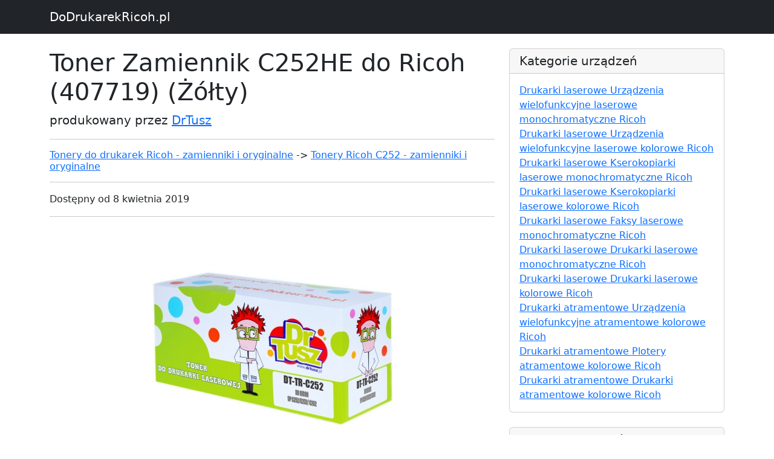

--- FILE ---
content_type: text/html; charset=UTF-8
request_url: https://www.dodrukarekricoh.pl/p14518-toner-zamiennik-c252he-do-ricoh-407719-zolty
body_size: 2685
content:

<!DOCTYPE html>
<html lang="en">

  <head>

    <meta charset="utf-8">
    <meta name="viewport" content="width=device-width, initial-scale=1, shrink-to-fit=no">
    <meta name="description" content="Toner Zamiennik C252HE do Ricoh (407719) (Żółty) to kaseta stworzony do urządzeń firmy Ricoh. Opakowanie zawiera toner zamiennik w kolorze: Żółty. Numer katalogowy producenta tego kartridża to DT-TR-252Y, a producentem jest firma DrTusz. Producent deklaruje, że przy 5% pokryciu strony, wkład powinien starczyć na około 6000 stron. Wszyskie wkłady prezentowane na tej stronie, to produkty najwyższej klasy. Dzięki nim Twoje wydruki będą ostre i wyraźne. Cena tego pojemnika to około 249.99 zł. ">
    <meta name="author" content="">

    <title>Toner Zamiennik C252HE do Ricoh (407719) (Żółty) - DoDrukarekRicoh.pl</title>

    <!-- Bootstrap core CSS -->
    <link href="vendor/bootstrap/css/bootstrap.min.css" rel="stylesheet">
    <link href="https://cdn.jsdelivr.net/npm/bootstrap@5.2.3/dist/css/bootstrap.min.css" rel="stylesheet" integrity="sha384-rbsA2VBKQhggwzxH7pPCaAqO46MgnOM80zW1RWuH61DGLwZJEdK2Kadq2F9CUG65" crossorigin="anonymous">
    <script src="https://cdn.jsdelivr.net/npm/bootstrap@5.2.3/dist/js/bootstrap.bundle.min.js" integrity="sha384-kenU1KFdBIe4zVF0s0G1M5b4hcpxyD9F7jL+jjXkk+Q2h455rYXK/7HAuoJl+0I4" crossorigin="anonymous"></script>

    <!-- Custom styles for this template -->
    <link href="css/blog-post.css" rel="stylesheet">


  </head>

  <body>

    <!-- Navigation -->
    <nav class="navbar navbar-expand-lg navbar-dark bg-dark fixed-top">
      <div class="container">
        <a class="navbar-brand" href="https://www.dodrukarekricoh.pl">DoDrukarekRicoh.pl</a>
      </div>
    </nav>

    <!-- Page Content -->
    <div class="container">

      <div class="row">
        <div class="col-lg-8">
          <h1 class="mt-4">Toner Zamiennik C252HE do Ricoh (407719) (Żółty)</h1>
          <p class="lead">
            produkowany przez
            <a href="m-Ricoh">DrTusz</a>
          </p>
			 <hr>
			<p>
                <h2 style="font-size: 1.00rem;"><a href="k61000000003-tonery-do-drukarek-ricoh-zamienniki-i-oryginalne">Tonery do drukarek Ricoh - zamienniki i oryginalne</a> -> <a href="s61000006824-tonery-ricoh-c252-zamienniki-i-oryginalne">Tonery Ricoh C252 - zamienniki i oryginalne</a></h3>			</p>
          <hr>
          <p>Dostępny od
              8 kwietnia 2019
</p>
          <hr>
			 <p style="    text-align: center;" >
          <img class="img-fluid rounded" src="https://www.drtusz.pl/ndc/images/zdjecia/baza/zamienniki/toner-zamiennik-c252he-do-ricoh-407719-zolty.jpg"
          alt="Toner Zamiennik C252HE do Ricoh (407719) (Żółty)"
          title="Toner Zamiennik C252HE do Ricoh (407719) (Żółty)"
          style="max-width: 100%">
			 </p>
			 <p style="    text-align: center;" ><a href="https://www.drtusz.pl/wklady-laserowe-toner-zamiennik-c252he-do-ricoh-407719-zolty-do-drukarek-ricoh-p-14518.html" class="button orange">Kup Ricoh C252HE</a></p>
          <hr>
            <p class="lead">Toner Zamiennik C252HE do Ricoh (407719) (Żółty) marki DrTusz to produkt, który z pewnością spełni Twoje oczekiwania. Ten wkład laserowy to doskonały wybór dla osób, które cenią sobie jakość i nie chcą przepłacać. Ten zamiennik tonera to produkt bardzo wydajny, ponieważ pozwala na wydrukowanie aż 6000 stron, co oznacza, że będzie Ci służył przez długi czas. Toner ten to doskonała alternatywa dla oryginalnych tonerów, a dzięki swojej wydajności i jakości druku, nie odczujesz żadnej różnicy w stosunku do oryginału. Cena tego tonera zamiennika to tylko 249.99 zł, co jest korzystną ofertą w porównaniu do oryginalnych tonerów. Zdecydowanie polecamy ten produkt, jeśli szukasz odpowiedniego zamiennika tonera do swojego drukarki.</p>
          <hr>
            <h3>Najważniejsze informacje</h3>
          <hr>

          <p class="lead">Toner Zamiennik C252HE do Ricoh (407719) (Żółty) to kaseta stworzony do urządzeń firmy Ricoh. <br />Opakowanie zawiera toner zamiennik w kolorze: Żółty. <br />Numer katalogowy producenta tego kartridża to DT-TR-252Y, a producentem jest firma DrTusz. <br />Producent deklaruje, że przy 5% pokryciu strony, wkład powinien starczyć na około 6000 stron. <br />Wszyskie wkłady prezentowane na tej stronie, to produkty najwyższej klasy. Dzięki nim Twoje wydruki będą ostre i wyraźne. <br />Cena tego pojemnika to około 249.99 zł. <br /></p>
          <hr>
          <p>Toner pasuje do drukarek:</p>
			 <div style="text-align: center;">
                 <div style="float:left; margin:10px">
						<a href="s21012044862-tonery-do-ricoh-aficio-sp-c252dn-zamienniki-i-oryginalne">
						<img width="200px" src="https://www.drtusz.pl/ndc/images/zdjecia/baza/urzadzenia/ricoh-aficio-sp-c252dn-21012044862.jpg" alt="Drukarka Ricoh Aficio SP C252DN" title="Ricoh Aficio SP C252DN" /><br />
						<p>Ricoh Aficio SP C252DN</p>
						</a>
						</div><div style="float:left; margin:10px">
						<a href="s21022044872-tonery-do-ricoh-aficio-sp-c252sf-zamienniki-i-oryginalne">
						<img width="200px" src="https://www.drtusz.pl/ndc/images/zdjecia/baza/urzadzenia/ricoh-aficio-sp-c252sf-21022044872.jpg" alt="Drukarka Ricoh Aficio SP C252SF" title="Ricoh Aficio SP C252SF" /><br />
						<p>Ricoh Aficio SP C252SF</p>
						</a>
						</div><div style="float:left; margin:10px">
						<a href="s21012072122-tonery-do-ricoh-aficio-sp-c262dnw-zamienniki-i-oryginalne">
						<img width="200px" src="https://www.drtusz.pl/ndc/images/zdjecia/baza/urzadzenia/ricoh-aficio-sp-c262dnw-21012072122.jpg" alt="Drukarka Ricoh Aficio SP C262DNw" title="Ricoh Aficio SP C262DNw" /><br />
						<p>Ricoh Aficio SP C262DNw</p>
						</a>
						</div><div style="float:left; margin:10px">
						<a href="s21022069422-tonery-do-ricoh-aficio-sp-c262sfnw-zamienniki-i-oryginalne">
						<img width="200px" src="https://www.drtusz.pl/ndc/images/zdjecia/baza/urzadzenia/ricoh-aficio-sp-c262sfnw-21022069422.jpg" alt="Drukarka Ricoh Aficio SP C262SFNw" title="Ricoh Aficio SP C262SFNw" /><br />
						<p>Ricoh Aficio SP C262SFNw</p>
						</a>
						</div>			 </div>

          <hr>

        </div>

        <!-- Sidebar Widgets Column -->
        <div class="col-md-4">


          <!-- Categories Widget -->
          <div class="card my-4">
            <h5 class="card-header">Kategorie urządzeń</h5>
            <div class="card-body">
              <div class="row">
                  <ul class="list-unstyled mb-0">
						<li><a href="k21021000001-drukarki-laserowe-urzadzenia-wielofunkcyjne-laserowe-monochromatyczne-ricoh">Drukarki laserowe Urządzenia wielofunkcyjne laserowe monochromatyczne Ricoh</a></li><li><a href="k21022000001-drukarki-laserowe-urzadzenia-wielofunkcyjne-laserowe-kolorowe-ricoh">Drukarki laserowe Urządzenia wielofunkcyjne laserowe kolorowe Ricoh</a></li><li><a href="k21031000001-drukarki-laserowe-kserokopiarki-laserowe-monochromatyczne-ricoh">Drukarki laserowe Kserokopiarki laserowe monochromatyczne Ricoh</a></li><li><a href="k21032000001-drukarki-laserowe-kserokopiarki-laserowe-kolorowe-ricoh">Drukarki laserowe Kserokopiarki laserowe kolorowe Ricoh</a></li><li><a href="k21041000001-drukarki-laserowe-faksy-laserowe-monochromatyczne-ricoh">Drukarki laserowe Faksy laserowe monochromatyczne Ricoh</a></li><li><a href="k21011000001-drukarki-laserowe-drukarki-laserowe-monochromatyczne-ricoh">Drukarki laserowe Drukarki laserowe monochromatyczne Ricoh</a></li><li><a href="k21012000001-drukarki-laserowe-drukarki-laserowe-kolorowe-ricoh">Drukarki laserowe Drukarki laserowe kolorowe Ricoh</a></li><li><a href="k11022000001-drukarki-atramentowe-urzadzenia-wielofunkcyjne-atramentowe-kolorowe-ricoh">Drukarki atramentowe Urządzenia wielofunkcyjne atramentowe kolorowe Ricoh</a></li><li><a href="k11052000001-drukarki-atramentowe-plotery-atramentowe-kolorowe-ricoh">Drukarki atramentowe Plotery atramentowe kolorowe Ricoh</a></li><li><a href="k11012000001-drukarki-atramentowe-drukarki-atramentowe-kolorowe-ricoh">Drukarki atramentowe Drukarki atramentowe kolorowe Ricoh</a></li>                  </ul>
              </div>
            </div>
          </div>

          <!-- Categories Widget -->
          <div class="card my-4">
            <h5 class="card-header">Kategorie wkładów</h5>
            <div class="card-body">
              <div class="row">
                  <ul class="list-unstyled mb-0">
						<li><a href="k51000000003-tusze-do-drukarek-ricoh-zamienniki-i-oryginalne">Tusze do drukarek Ricoh - zamienniki i oryginalne</a></li><li><a href="k61000000003-tonery-do-drukarek-ricoh-zamienniki-i-oryginalne">Tonery do drukarek Ricoh - zamienniki i oryginalne</a></li>                  </ul>
              </div>
            </div>
          </div>

        </div>

      </div>
      <!-- /.row -->

    </div>
    <!-- /.container -->

    <!-- Footer -->
    <footer class="py-5 bg-dark">
      <div class="container">
        <p class="m-0 text-center text-white">Copyright &copy; DoDrukarekRicoh.pl 2017</p>
      </div>
      <!-- /.container -->
    </footer>

    <!-- Bootstrap core JavaScript -->
    <script src="vendor/jquery/jquery.min.js"></script>
    <script src="vendor/bootstrap/js/bootstrap.bundle.min.js"></script>

<!-- Google tag (gtag.js) -->
<script async src="https://www.googletagmanager.com/gtag/js?id=G-7KSLK5YF9M"></script>
<script>
    window.dataLayer = window.dataLayer || [];
    function gtag(){dataLayer.push(arguments);}
    gtag('js', new Date());

    gtag('config', 'G-7KSLK5YF9M');
</script>
  </body>

</html>